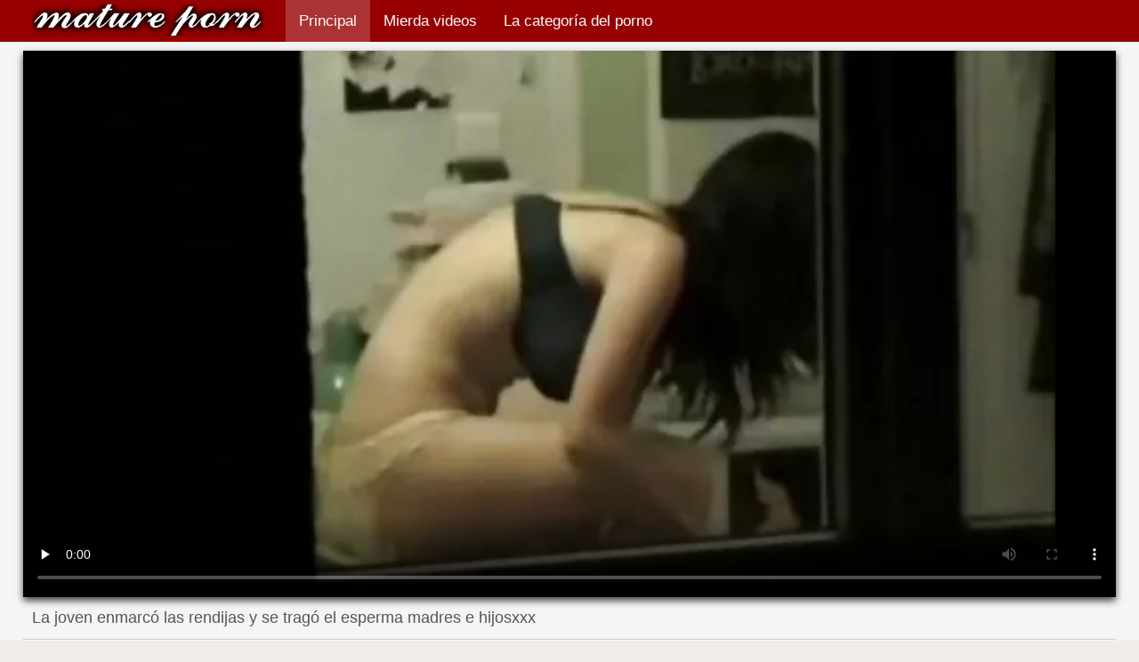

--- FILE ---
content_type: text/html; charset=UTF-8
request_url: https://videosmamas.top/video/382/la-joven-enmarc%C3%B3-las-rendijas-y-se-trag%C3%B3-el-esperma-madres-e-hijosxxx
body_size: 10223
content:
<!DOCTYPE html>
<html lang="es">
<head>
    <meta http-equiv="Content-Language" content="es" />
     <link rel="canonical" href="https://videosmamas.top/video/382/la-joven-enmarcó-las-rendijas-y-se-tragó-el-esperma-madres-e-hijosxxx/"/>

    <meta http-equiv="Content-Type" content="text/html; charset=utf-8" />
    <meta name="viewport" content="width=device-width, initial-scale=1">
    <meta http-equiv="X-UA-Compatible" content="IE=edge" />
    <meta name="description" content="De alta definición de sexo  El afortunado hombre seguro de sí mismo quería saborear el agujero insaciable de su coqueta tailandesa elegida, y sin cuidado se subió a sus bragas. La compañera se asomó y pronto ya apreciaba con picardía la lánguida hendidura bajo el falo incansable, deseando al menos sentir su alivio. Después de un par de momentos, el novio pinchó audazmente un perno largo en el agujero húmedo de la traviesa mujer, creyendo que este coño llameante recibiría maravillosamente al invitado. Y así sucedió, y ahora el visón de primera clase de un secreto flaco está absorbiendo el aparato rojo de la tensión en toda su longitud. madres e hijosxxx Pronto, un patán bien arreglado termina gradualmente en el rostro de su pasión, luego de lo cual agradece al novio de piernas largas por un coito placentero, y la damisela permanece sentada tranquilamente, lamiendo el esperma sabroso de sus dedos y untándolo en su cara con palmas pegajosas, porque cada gota de la punta de su amado es importante para una belleza."/>
        <title>La joven enmarcó las rendijas y se tragó el esperma madres e hijosxxx</title>
    <link href="https://videosmamas.top/files/style.css" rel="stylesheet" type="text/css"/>
    <link rel="shortcut icon" href="https://videosmamas.top/files/favicon.ico" />
<base target="_blank">
<meta name="author" content="https://videosmamas.top" />
    <meta name="robots" content="ALL" />
    <meta name="revisit-after" content="1 day" />
    <style>
/* latin */
@font-face {
  font-family: 'Cuprum';
  font-style: normal;
  font-weight: 400;
  src: local('Cuprum Regular'), local('Cuprum-Regular'), url(/files/dg4k_pLmvrkcOkBNJutC.woff2) format('woff2');
  unicode-range: U+0000-00FF, U+0131, U+0152-0153, U+02BB-02BC, U+02C6, U+02DA, U+02DC, U+2000-206F, U+2074, U+20AC, U+2122, U+2191, U+2193, U+2212, U+2215, U+FEFF, U+FFFD;
  font-display: optional;
}
        #list_categories_categories_list .box{
            overflow:hidden;
        }
        .mobile{
            display:none;
        }
        @media screen and (max-width: 768px) {
            .mobile{
                display:block;
            }
        }
        .hidden-umenu{
            display:none;
        }
        @media screen and (max-width:770px) {
            .cat_description {
                display: none !important;
            }
        }

        #logo,
        .logo {
            -webkit-background-size:cover;
            background-size:cover;
            background-position:center;
            margin-top: 5px;
        }

        @media screen and (max-width: 950px) {
            #logo,
            .logo {
                width:60%;
            }
        }

        @media screen and (max-width: 375px) {
            #logo,
            .logo {
                width:100%;
            }
        }
    </style>
</head>

<body>
    <div id="header">
        <div class="header_holder">
            <div id="logo" class="logo">
                <a href="https://videosmamas.top/" target="_self">XXX mamas </a>
            </div>
            <div id="top-menu">
                <ul>
                    <li>
                        <a class="current" href="https://videosmamas.top/" target="_self">Principal </a>
                    </li>
                    <li>
                        <a href="https://videosmamas.top/newporno.html" target="_self">Mierda videos </a>
                    </li>
                    <li>
                        <a href="https://videosmamas.top/categoryall.html" target="_self">La categoría del porno </a>
                    </li>


                </ul>
            </div>
            <div class="clear"></div>
        </div>
    </div>
    <div class="dashboard-outer">
        <div class="dashboard-fade"></div>
        <div class="dashboard"></div>
    </div>
    <div class="ad_300_500">
    </div>
    
    <div id="content">

<div class="content">
	<div class="video_cols">
		<div class="col_video">
			    <div>
              <div class="player" itemscope itemtype="http://schema.org/VideoObject">
            <span itemprop="thumbnail" itemscope itemtype="http://schema.org/ImageObject">
<style>.play21 { padding-bottom: 50%; position: relative; overflow:hidden; clear: both; margin: 5px 0;}
.play21 video { position: absolute; top: 0; left: 0; width: 100%; height: 100%; background-color: #000; }</style>
<div class="play21">
<video preload="none" controls poster="https://videosmamas.top/media/thumbs/2/v00382.webp?1611191402"><source src="https://vs3.videosrc.net/s/d/d9/d9db123f9273c123cc5bb4c2976cd21c.mp4?md5=fckIf1B1M1Qflt3NsBEoug&expires=1768640137" type="video/mp4"/></video>
</div>

        		        	        </div>
        <div class="video-data">
                                                                
            <h1>La joven enmarcó las rendijas y se tragó el esperma madres e hijosxxx</h1>
        </div>
        <div class="video_extras">
            <div class="video-views video-bubble">Videos porno vistas:  <span class="red_cir">4260</span></div>
                <div class="clear"></div>
            </div>

			<div class="video-categories">
                    <div class="category-label">Categoría para adultos de este adulto películas xxx </div> 
					<a href="/category/amateur/">Amateur xxx</a> <a href="/category/voyeur/">Desnudo espía</a> 
					<a href="/tag/206/">madres e hijosxxx</a> 
                                        <div class="clear"></div>
                </div>
            
                       <div class="clear"></div>
                          <div class="story_desription">El afortunado hombre seguro de sí mismo quería saborear el agujero insaciable de su coqueta tailandesa elegida, y sin cuidado se subió a sus bragas. La compañera se asomó y pronto ya apreciaba con picardía la lánguida hendidura bajo el falo incansable, deseando al menos sentir su alivio. Después de un par de momentos, el novio pinchó audazmente un perno largo en el agujero húmedo de la traviesa mujer, creyendo que este coño llameante recibiría maravillosamente al invitado. Y así sucedió, y ahora el visón de primera clase de un secreto flaco está absorbiendo el aparato rojo de la tensión en toda su longitud. madres e hijosxxx Pronto, un patán bien arreglado termina gradualmente en el rostro de su pasión, luego de lo cual agradece al novio de piernas largas por un coito placentero, y la damisela permanece sentada tranquilamente, lamiendo el esperma sabroso de sus dedos y untándolo en su cara con palmas pegajosas, porque cada gota de la punta de su amado es importante para una belleza.</div>
            

                    </div>
    </div>

		</div>
		<div class="col_ad videos-holder">
										
					</div>
		<div class="clear"></div>
	</div>
	<div class="related">
	<style>
	.related .r-head{
		color: #ffffff;
		background: #900000;
		padding: 10px 15px;
		border-radius: 5px;
		display:inline-block;
		margin:0 0 5px;
		font-size: 17px;
	}

</style>
<div class="content fullwidth">
													

            <div class="r-head">Similar para adultos películas xxx </div>
            	            	            	            <div class="clear"></div>
            
                        <div class="clear"></div>
            <div id="video-content">
                <div class="blocks_videos videos-holder">
	                	                    <ul class="videos_ul">
<li class="video_block">
			                        		                            <a class="image" href="https://videosmamas.top/link.php" title="Volviendo a casa del trabajo mama e hija lesvianas - follada a una morena que se perdió una polla" >
			                            <span class="video_image image-holder">
				                            <img class="thumb" src="https://videosmamas.top/media/thumbs/7/v09007.webp?1608890744" alt="Volviendo a casa del trabajo mama e hija lesvianas - follada a una morena que se perdió una polla" width="640" height="360"/>
			                            </span> 
			                            <p> Volviendo a casa del trabajo mama e hija lesvianas - follada a una morena que se perdió una polla </p>
		                           
		                            <!--noindex-->
		                            <span class="duration">02:49</span>
		                            		                            		                            		                            <!--/noindex-->
		                            <span class="th-loader"></span> </a>
		                        </li><li class="video_block">
			                        		                            <a class="image" href="/video/3061/rubia-flaca-y-culona-se-folla-follando-con-mi-novia-y-su-madre-a-un-negro/" title="Rubia flaca y culona se folla follando con mi novia y su madre a un negro" >
			                            <span class="video_image image-holder">
				                            <img class="thumb" src="https://videosmamas.top/media/thumbs/1/v03061.webp?1609443174" alt="Rubia flaca y culona se folla follando con mi novia y su madre a un negro" width="640" height="360"/>
			                            </span> 
			                            <p> Rubia flaca y culona se folla follando con mi novia y su madre a un negro </p>
		                           
		                            <!--noindex-->
		                            <span class="duration">06:18</span>
		                            		                            		                            		                            <!--/noindex-->
		                            <span class="th-loader"></span> </a>
		                        </li><li class="video_block">
			                        		                            <a class="image" href="/video/5193/la-bbw-condujo-a-un-porno-madre-hotel-t%C3%ADo-feliz-de-vagina-blanda/" title="La bbw condujo a un porno madre hotel tío feliz de vagina blanda" >
			                            <span class="video_image image-holder">
				                            <img class="thumb" src="https://videosmamas.top/media/thumbs/3/v05193.webp?1610500214" alt="La bbw condujo a un porno madre hotel tío feliz de vagina blanda" width="640" height="360"/>
			                            </span> 
			                            <p> La bbw condujo a un porno madre hotel tío feliz de vagina blanda </p>
		                           
		                            <!--noindex-->
		                            <span class="duration">06:15</span>
		                            		                            		                            		                            <!--/noindex-->
		                            <span class="th-loader"></span> </a>
		                        </li><li class="video_block">
			                        		                            <a class="image" href="/video/6561/sexo-mamas-caseras-xxx-porno-con-una-hermosa-chica-en-la-ducha/" title="Sexo mamas caseras xxx porno con una hermosa chica en la ducha" >
			                            <span class="video_image image-holder">
				                            <img class="thumb" src="https://videosmamas.top/media/thumbs/1/v06561.webp?1608974210" alt="Sexo mamas caseras xxx porno con una hermosa chica en la ducha" width="640" height="360"/>
			                            </span> 
			                            <p> Sexo mamas caseras xxx porno con una hermosa chica en la ducha </p>
		                           
		                            <!--noindex-->
		                            <span class="duration">01:07</span>
		                            		                            		                            		                            <!--/noindex-->
		                            <span class="th-loader"></span> </a>
		                        </li><li class="video_block">
			                        		                            <a class="image" href="/video/6636/padrastro-sedujo-a-madre-e-hijo-follando-espa%C3%B1ol-una-joven-hija/" title="Padrastro sedujo a madre e hijo follando español una joven hija" >
			                            <span class="video_image image-holder">
				                            <img class="thumb" src="https://videosmamas.top/media/thumbs/6/v06636.webp?1608593311" alt="Padrastro sedujo a madre e hijo follando español una joven hija" width="640" height="360"/>
			                            </span> 
			                            <p> Padrastro sedujo a madre e hijo follando español una joven hija </p>
		                           
		                            <!--noindex-->
		                            <span class="duration">02:38</span>
		                            		                            		                            		                            <!--/noindex-->
		                            <span class="th-loader"></span> </a>
		                        </li><li class="video_block">
			                        		                            <a class="image" href="https://videosmamas.top/link.php" title="Lana sexo real madre hijo croft" >
			                            <span class="video_image image-holder">
				                            <img class="thumb" src="https://videosmamas.top/media/thumbs/9/v07509.webp?1609448083" alt="Lana sexo real madre hijo croft" width="640" height="360"/>
			                            </span> 
			                            <p> Lana sexo real madre hijo croft </p>
		                           
		                            <!--noindex-->
		                            <span class="duration">01:29</span>
		                            		                            		                            		                            <!--/noindex-->
		                            <span class="th-loader"></span> </a>
		                        </li><li class="video_block">
			                        		                            <a class="image" href="https://videosmamas.top/link.php" title="Lesbianas mojadas madre japonesa xxx y coche" >
			                            <span class="video_image image-holder">
				                            <img class="thumb" src="https://videosmamas.top/media/thumbs/0/v07610.webp?1609807540" alt="Lesbianas mojadas madre japonesa xxx y coche" width="640" height="360"/>
			                            </span> 
			                            <p> Lesbianas mojadas madre japonesa xxx y coche </p>
		                           
		                            <!--noindex-->
		                            <span class="duration">02:34</span>
		                            		                            		                            		                            <!--/noindex-->
		                            <span class="th-loader"></span> </a>
		                        </li><li class="video_block">
			                        		                            <a class="image" href="https://videosmamas.top/link.php" title="Sexo duro al aire libre xxx hijo y mama" >
			                            <span class="video_image image-holder">
				                            <img class="thumb" src="https://videosmamas.top/media/thumbs/2/v07662.webp?1612228520" alt="Sexo duro al aire libre xxx hijo y mama" width="640" height="360"/>
			                            </span> 
			                            <p> Sexo duro al aire libre xxx hijo y mama </p>
		                           
		                            <!--noindex-->
		                            <span class="duration">05:52</span>
		                            		                            		                            		                            <!--/noindex-->
		                            <span class="th-loader"></span> </a>
		                        </li><li class="video_block">
			                        		                            <a class="image" href="/video/8105/el-pasajero-de-taxi-mima-al-chico-con-madre-hijo-xx-cool-siskotrach/" title="El pasajero de taxi mima al chico con madre hijo xx cool siskotrach" >
			                            <span class="video_image image-holder">
				                            <img class="thumb" src="https://videosmamas.top/media/thumbs/5/v08105.webp?1612661194" alt="El pasajero de taxi mima al chico con madre hijo xx cool siskotrach" width="640" height="360"/>
			                            </span> 
			                            <p> El pasajero de taxi mima al chico con madre hijo xx cool siskotrach </p>
		                           
		                            <!--noindex-->
		                            <span class="duration">03:38</span>
		                            		                            		                            		                            <!--/noindex-->
		                            <span class="th-loader"></span> </a>
		                        </li><li class="video_block">
			                        		                            <a class="image" href="https://videosmamas.top/link.php" title="Cummed madre e hijo sexo real justo en su coño después de follar apasionadamente" >
			                            <span class="video_image image-holder">
				                            <img class="thumb" src="https://videosmamas.top/media/thumbs/7/v08607.webp?1611104156" alt="Cummed madre e hijo sexo real justo en su coño después de follar apasionadamente" width="640" height="360"/>
			                            </span> 
			                            <p> Cummed madre e hijo sexo real justo en su coño después de follar apasionadamente </p>
		                           
		                            <!--noindex-->
		                            <span class="duration">01:59</span>
		                            		                            		                            		                            <!--/noindex-->
		                            <span class="th-loader"></span> </a>
		                        </li><li class="video_block">
			                        		                            <a class="image" href="/video/9447/incre%C3%ADble-sexo-oral-con-una-madura-amateur-tomando-la-mejilla-maduras-madre-e-hijo/" title="Increíble sexo oral con una madura amateur tomando la mejilla maduras madre e hijo" >
			                            <span class="video_image image-holder">
				                            <img class="thumb" src="https://videosmamas.top/media/thumbs/7/v09447.webp?1608739344" alt="Increíble sexo oral con una madura amateur tomando la mejilla maduras madre e hijo" width="640" height="360"/>
			                            </span> 
			                            <p> Increíble sexo oral con una madura amateur tomando la mejilla maduras madre e hijo </p>
		                           
		                            <!--noindex-->
		                            <span class="duration">03:59</span>
		                            		                            		                            		                            <!--/noindex-->
		                            <span class="th-loader"></span> </a>
		                        </li><li class="video_block">
			                        		                            <a class="image" href="https://videosmamas.top/link.php" title="Gafas de dama madre pormo caliente en todas las grietas" >
			                            <span class="video_image image-holder">
				                            <img class="thumb" src="https://videosmamas.top/media/thumbs/9/v01749.webp?1612573110" alt="Gafas de dama madre pormo caliente en todas las grietas" width="640" height="360"/>
			                            </span> 
			                            <p> Gafas de dama madre pormo caliente en todas las grietas </p>
		                           
		                            <!--noindex-->
		                            <span class="duration">06:15</span>
		                            		                            		                            		                            <!--/noindex-->
		                            <span class="th-loader"></span> </a>
		                        </li><li class="video_block">
			                        		                            <a class="image" href="https://videosmamas.top/link.php" title="Puta hijo viola asu madre borracha de 18 años muestra su coño" >
			                            <span class="video_image image-holder">
				                            <img class="thumb" src="https://videosmamas.top/media/thumbs/9/v07429.webp?1609414909" alt="Puta hijo viola asu madre borracha de 18 años muestra su coño" width="640" height="360"/>
			                            </span> 
			                            <p> Puta hijo viola asu madre borracha de 18 años muestra su coño </p>
		                           
		                            <!--noindex-->
		                            <span class="duration">04:07</span>
		                            		                            		                            		                            <!--/noindex-->
		                            <span class="th-loader"></span> </a>
		                        </li><li class="video_block">
			                        		                            <a class="image" href="/video/941/maestra-se-folla-videos-de-madres-follando-con-sus-hijos-a-su-estudiante/" title="Maestra se folla videos de madres follando con sus hijos a su estudiante" >
			                            <span class="video_image image-holder">
				                            <img class="thumb" src="https://videosmamas.top/media/thumbs/1/v00941.webp?1609411018" alt="Maestra se folla videos de madres follando con sus hijos a su estudiante" width="640" height="360"/>
			                            </span> 
			                            <p> Maestra se folla videos de madres follando con sus hijos a su estudiante </p>
		                           
		                            <!--noindex-->
		                            <span class="duration">03:17</span>
		                            		                            		                            		                            <!--/noindex-->
		                            <span class="th-loader"></span> </a>
		                        </li><li class="video_block">
			                        		                            <a class="image" href="/video/1514/cable-musculoso-no-mama-y-hijo-culiando-pudo-resistir-morena-caliente/" title="Cable musculoso no mama y hijo culiando pudo resistir morena caliente" >
			                            <span class="video_image image-holder">
				                            <img class="thumb" src="https://videosmamas.top/media/thumbs/4/v01514.webp?1608949187" alt="Cable musculoso no mama y hijo culiando pudo resistir morena caliente" width="640" height="360"/>
			                            </span> 
			                            <p> Cable musculoso no mama y hijo culiando pudo resistir morena caliente </p>
		                           
		                            <!--noindex-->
		                            <span class="duration">05:59</span>
		                            		                            		                            		                            <!--/noindex-->
		                            <span class="th-loader"></span> </a>
		                        </li><li class="video_block">
			                        		                            <a class="image" href="https://videosmamas.top/link.php" title="La rubia trabajó con la boca mamas luchonas xxx y la vagina en el auto" >
			                            <span class="video_image image-holder">
				                            <img class="thumb" src="https://videosmamas.top/media/thumbs/6/v08726.webp?1608558825" alt="La rubia trabajó con la boca mamas luchonas xxx y la vagina en el auto" width="640" height="360"/>
			                            </span> 
			                            <p> La rubia trabajó con la boca mamas luchonas xxx y la vagina en el auto </p>
		                           
		                            <!--noindex-->
		                            <span class="duration">03:09</span>
		                            		                            		                            		                            <!--/noindex-->
		                            <span class="th-loader"></span> </a>
		                        </li><li class="video_block">
			                        		                            <a class="image" href="https://videosmamas.top/link.php" title="Ella xxx madre he hija fue arrancada, pero no pronunció una palabra" >
			                            <span class="video_image image-holder">
				                            <img class="thumb" src="https://videosmamas.top/media/thumbs/0/v04460.webp?1613177857" alt="Ella xxx madre he hija fue arrancada, pero no pronunció una palabra" width="640" height="360"/>
			                            </span> 
			                            <p> Ella xxx madre he hija fue arrancada, pero no pronunció una palabra </p>
		                           
		                            <!--noindex-->
		                            <span class="duration">01:13</span>
		                            		                            		                            		                            <!--/noindex-->
		                            <span class="th-loader"></span> </a>
		                        </li><li class="video_block">
			                        		                            <a class="image" href="https://videosmamas.top/link.php" title="Mujer madura follada por un chico xxx madres con sus hijos joven" >
			                            <span class="video_image image-holder">
				                            <img class="thumb" src="https://videosmamas.top/media/thumbs/8/v05068.webp?1609043870" alt="Mujer madura follada por un chico xxx madres con sus hijos joven" width="640" height="360"/>
			                            </span> 
			                            <p> Mujer madura follada por un chico xxx madres con sus hijos joven </p>
		                           
		                            <!--noindex-->
		                            <span class="duration">06:00</span>
		                            		                            		                            		                            <!--/noindex-->
		                            <span class="th-loader"></span> </a>
		                        </li><li class="video_block">
			                        		                            <a class="image" href="/video/5665/latina-jugosa-empalada-con-brazzer-madre-e-hija-una-polla-gorda/" title="Latina jugosa empalada con brazzer madre e hija una polla gorda" >
			                            <span class="video_image image-holder">
				                            <img class="thumb" src="https://videosmamas.top/media/thumbs/5/v05665.webp?1609391133" alt="Latina jugosa empalada con brazzer madre e hija una polla gorda" width="640" height="360"/>
			                            </span> 
			                            <p> Latina jugosa empalada con brazzer madre e hija una polla gorda </p>
		                           
		                            <!--noindex-->
		                            <span class="duration">07:11</span>
		                            		                            		                            		                            <!--/noindex-->
		                            <span class="th-loader"></span> </a>
		                        </li><li class="video_block">
			                        		                            <a class="image" href="/video/1241/joven-chupa-viejo-se-follan-a-su-madre/" title="Joven chupa viejo se follan a su madre" >
			                            <span class="video_image image-holder">
				                            <img class="thumb" src="https://videosmamas.top/media/thumbs/1/v01241.webp?1609402087" alt="Joven chupa viejo se follan a su madre" width="640" height="360"/>
			                            </span> 
			                            <p> Joven chupa viejo se follan a su madre </p>
		                           
		                            <!--noindex-->
		                            <span class="duration">03:16</span>
		                            		                            		                            		                            <!--/noindex-->
		                            <span class="th-loader"></span> </a>
		                        </li><li class="video_block">
			                        		                            <a class="image" href="/video/394/las-mujeres-maduras-mama-e-hijo-xxx-son-siempre-las-preferidas/" title="Las mujeres maduras mama e hijo xxx son siempre las preferidas" >
			                            <span class="video_image image-holder">
				                            <img class="thumb" src="https://videosmamas.top/media/thumbs/4/v00394.webp?1612485665" alt="Las mujeres maduras mama e hijo xxx son siempre las preferidas" width="640" height="360"/>
			                            </span> 
			                            <p> Las mujeres maduras mama e hijo xxx son siempre las preferidas </p>
		                           
		                            <!--noindex-->
		                            <span class="duration">05:33</span>
		                            		                            		                            		                            <!--/noindex-->
		                            <span class="th-loader"></span> </a>
		                        </li><li class="video_block">
			                        		                            <a class="image" href="/video/409/chica-se-masturba-el-co%C3%B1o-madre-e-hija-lesbianas-videos-y-folla-en-c%C3%A1mara/" title="Chica se masturba el coño madre e hija lesbianas videos y folla en cámara" >
			                            <span class="video_image image-holder">
				                            <img class="thumb" src="https://videosmamas.top/media/thumbs/9/v00409.webp?1611365695" alt="Chica se masturba el coño madre e hija lesbianas videos y folla en cámara" width="640" height="360"/>
			                            </span> 
			                            <p> Chica se masturba el coño madre e hija lesbianas videos y folla en cámara </p>
		                           
		                            <!--noindex-->
		                            <span class="duration">13:52</span>
		                            		                            		                            		                            <!--/noindex-->
		                            <span class="th-loader"></span> </a>
		                        </li><li class="video_block">
			                        		                            <a class="image" href="/video/5583/estudiante-delgada-se-merece-xxx-dia-de-la-madre-una-enorme-polla-de-un-lindo-amigo/" title="Estudiante delgada se merece xxx dia de la madre una enorme polla de un lindo amigo" >
			                            <span class="video_image image-holder">
				                            <img class="thumb" src="https://videosmamas.top/media/thumbs/3/v05583.webp?1613610661" alt="Estudiante delgada se merece xxx dia de la madre una enorme polla de un lindo amigo" width="640" height="360"/>
			                            </span> 
			                            <p> Estudiante delgada se merece xxx dia de la madre una enorme polla de un lindo amigo </p>
		                           
		                            <!--noindex-->
		                            <span class="duration">09:45</span>
		                            		                            		                            		                            <!--/noindex-->
		                            <span class="th-loader"></span> </a>
		                        </li><li class="video_block">
			                        		                            <a class="image" href="/video/1076/porno-xnxx-mama-e-hijo-con-dos-chicas/" title="Porno xnxx mama e hijo con dos chicas" >
			                            <span class="video_image image-holder">
				                            <img class="thumb" src="https://videosmamas.top/media/thumbs/6/v01076.webp?1611020248" alt="Porno xnxx mama e hijo con dos chicas" width="640" height="360"/>
			                            </span> 
			                            <p> Porno xnxx mama e hijo con dos chicas </p>
		                           
		                            <!--noindex-->
		                            <span class="duration">11:51</span>
		                            		                            		                            		                            <!--/noindex-->
		                            <span class="th-loader"></span> </a>
		                        </li><li class="video_block">
			                        		                            <a class="image" href="/video/5696/le-puse-lesvianas-mama-e-hija-una-correa-a-la-chica-y-la-at%C3%A9-apasionadamente-por-detr%C3%A1s/" title="Le puse lesvianas mama e hija una correa a la chica y la até apasionadamente por detrás" >
			                            <span class="video_image image-holder">
				                            <img class="thumb" src="https://videosmamas.top/media/thumbs/6/v05696.webp?1611538308" alt="Le puse lesvianas mama e hija una correa a la chica y la até apasionadamente por detrás" width="640" height="360"/>
			                            </span> 
			                            <p> Le puse lesvianas mama e hija una correa a la chica y la até apasionadamente por detrás </p>
		                           
		                            <!--noindex-->
		                            <span class="duration">02:31</span>
		                            		                            		                            		                            <!--/noindex-->
		                            <span class="th-loader"></span> </a>
		                        </li><li class="video_block">
			                        		                            <a class="image" href="/video/9805/hottie-madre-e-hijo-duermen-juntos-xxx-se-masturba-en-las-tumbas/" title="Hottie madre e hijo duermen juntos xxx se masturba en las tumbas" >
			                            <span class="video_image image-holder">
				                            <img class="thumb" src="https://videosmamas.top/media/thumbs/5/v09805.webp?1610759632" alt="Hottie madre e hijo duermen juntos xxx se masturba en las tumbas" width="640" height="360"/>
			                            </span> 
			                            <p> Hottie madre e hijo duermen juntos xxx se masturba en las tumbas </p>
		                           
		                            <!--noindex-->
		                            <span class="duration">05:53</span>
		                            		                            		                            		                            <!--/noindex-->
		                            <span class="th-loader"></span> </a>
		                        </li><li class="video_block">
			                        		                            <a class="image" href="/video/449/juego-de-mamas-luchonas-xxx-roles-lesbianas/" title="Juego de mamas luchonas xxx roles lesbianas" >
			                            <span class="video_image image-holder">
				                            <img class="thumb" src="https://videosmamas.top/media/thumbs/9/v00449.webp?1609191996" alt="Juego de mamas luchonas xxx roles lesbianas" width="640" height="360"/>
			                            </span> 
			                            <p> Juego de mamas luchonas xxx roles lesbianas </p>
		                           
		                            <!--noindex-->
		                            <span class="duration">06:56</span>
		                            		                            		                            		                            <!--/noindex-->
		                            <span class="th-loader"></span> </a>
		                        </li><li class="video_block">
			                        		                            <a class="image" href="/video/2446/agraciada-asi%C3%A1tica-se-follando-a-mi-madre-borracha-masturba-junto-a-la-piscina-de-verano/" title="Agraciada asiática se follando a mi madre borracha masturba junto a la piscina de verano" >
			                            <span class="video_image image-holder">
				                            <img class="thumb" src="https://videosmamas.top/media/thumbs/6/v02446.webp?1612315301" alt="Agraciada asiática se follando a mi madre borracha masturba junto a la piscina de verano" width="640" height="360"/>
			                            </span> 
			                            <p> Agraciada asiática se follando a mi madre borracha masturba junto a la piscina de verano </p>
		                           
		                            <!--noindex-->
		                            <span class="duration">06:10</span>
		                            		                            		                            		                            <!--/noindex-->
		                            <span class="th-loader"></span> </a>
		                        </li><li class="video_block">
			                        		                            <a class="image" href="/video/2940/los-polluelos-se-acarician-suavemente-incesto-de-madres-e-hijos-hermana/" title="Los polluelos se acarician suavemente incesto de madres e hijos hermana" >
			                            <span class="video_image image-holder">
				                            <img class="thumb" src="https://videosmamas.top/media/thumbs/0/v02940.webp?1612571545" alt="Los polluelos se acarician suavemente incesto de madres e hijos hermana" width="640" height="360"/>
			                            </span> 
			                            <p> Los polluelos se acarician suavemente incesto de madres e hijos hermana </p>
		                           
		                            <!--noindex-->
		                            <span class="duration">08:03</span>
		                            		                            		                            		                            <!--/noindex-->
		                            <span class="th-loader"></span> </a>
		                        </li><li class="video_block">
			                        		                            <a class="image" href="/video/1552/me-encantan-las-pollas-grandes-videos-pornos-con-la-mama-de-mi-amigo/" title="Me encantan las pollas grandes! videos pornos con la mama de mi amigo" >
			                            <span class="video_image image-holder">
				                            <img class="thumb" src="https://videosmamas.top/media/thumbs/2/v01552.webp?1611106563" alt="Me encantan las pollas grandes! videos pornos con la mama de mi amigo" width="640" height="360"/>
			                            </span> 
			                            <p> Me encantan las pollas grandes! videos pornos con la mama de mi amigo </p>
		                           
		                            <!--noindex-->
		                            <span class="duration">06:14</span>
		                            		                            		                            		                            <!--/noindex-->
		                            <span class="th-loader"></span> </a>
		                        </li><li class="video_block">
			                        		                            <a class="image" href="/video/4311/morena-inquieta-despierta-a-su-amante-para-madre-del-amigo-xxx-un-polvo-matutino/" title="Morena inquieta despierta a su amante para madre del amigo xxx un polvo matutino" >
			                            <span class="video_image image-holder">
				                            <img class="thumb" src="https://videosmamas.top/media/thumbs/1/v04311.webp?1608946006" alt="Morena inquieta despierta a su amante para madre del amigo xxx un polvo matutino" width="640" height="360"/>
			                            </span> 
			                            <p> Morena inquieta despierta a su amante para madre del amigo xxx un polvo matutino </p>
		                           
		                            <!--noindex-->
		                            <span class="duration">06:03</span>
		                            		                            		                            		                            <!--/noindex-->
		                            <span class="th-loader"></span> </a>
		                        </li><li class="video_block">
			                        		                            <a class="image" href="/video/7883/hermosa-latina-xnxx-madre-caliente-se-pajea-con-un-pepino/" title="Hermosa latina xnxx madre caliente se pajea con un pepino" >
			                            <span class="video_image image-holder">
				                            <img class="thumb" src="https://videosmamas.top/media/thumbs/3/v07883.webp?1610670806" alt="Hermosa latina xnxx madre caliente se pajea con un pepino" width="640" height="360"/>
			                            </span> 
			                            <p> Hermosa latina xnxx madre caliente se pajea con un pepino </p>
		                           
		                            <!--noindex-->
		                            <span class="duration">03:10</span>
		                            		                            		                            		                            <!--/noindex-->
		                            <span class="th-loader"></span> </a>
		                        </li><li class="video_block">
			                        		                            <a class="image" href="/video/8616/jerk-hentai-de-mamas-sexo/" title="Jerk hentai de mamas Sexo" >
			                            <span class="video_image image-holder">
				                            <img class="thumb" src="https://videosmamas.top/media/thumbs/6/v08616.webp?1609045600" alt="Jerk hentai de mamas Sexo" width="640" height="360"/>
			                            </span> 
			                            <p> Jerk hentai de mamas Sexo </p>
		                           
		                            <!--noindex-->
		                            <span class="duration">02:11</span>
		                            		                            		                            		                            <!--/noindex-->
		                            <span class="th-loader"></span> </a>
		                        </li><li class="video_block">
			                        		                            <a class="image" href="/video/1904/jugoso-inocente-xxx-mama-e-hija-co%C3%B1o/" title="Jugoso inocente xxx mama e hija COÑO" >
			                            <span class="video_image image-holder">
				                            <img class="thumb" src="https://videosmamas.top/media/thumbs/4/v01904.webp?1609449108" alt="Jugoso inocente xxx mama e hija COÑO" width="640" height="360"/>
			                            </span> 
			                            <p> Jugoso inocente xxx mama e hija COÑO </p>
		                           
		                            <!--noindex-->
		                            <span class="duration">06:00</span>
		                            		                            		                            		                            <!--/noindex-->
		                            <span class="th-loader"></span> </a>
		                        </li><li class="video_block">
			                        		                            <a class="image" href="/video/7331/secretaria-cachonda-madre-e-hijo-follando-a-escondidas-recibe-una-polla-en-el-culo/" title="Secretaria cachonda madre e hijo follando a escondidas recibe una polla en el culo" >
			                            <span class="video_image image-holder">
				                            <img class="thumb" src="https://videosmamas.top/media/thumbs/1/v07331.webp?1611710505" alt="Secretaria cachonda madre e hijo follando a escondidas recibe una polla en el culo" width="640" height="360"/>
			                            </span> 
			                            <p> Secretaria cachonda madre e hijo follando a escondidas recibe una polla en el culo </p>
		                           
		                            <!--noindex-->
		                            <span class="duration">00:55</span>
		                            		                            		                            		                            <!--/noindex-->
		                            <span class="th-loader"></span> </a>
		                        </li><li class="video_block">
			                        		                            <a class="image" href="/video/7982/una-pareja-enamorada-tiene-un-videos-xxx-mamas-y-hijos-d%C3%ADa-agradable/" title="Una pareja enamorada tiene un videos xxx mamas y hijos día agradable" >
			                            <span class="video_image image-holder">
				                            <img class="thumb" src="https://videosmamas.top/media/thumbs/2/v07982.webp?1610587588" alt="Una pareja enamorada tiene un videos xxx mamas y hijos día agradable" width="640" height="360"/>
			                            </span> 
			                            <p> Una pareja enamorada tiene un videos xxx mamas y hijos día agradable </p>
		                           
		                            <!--noindex-->
		                            <span class="duration">01:06</span>
		                            		                            		                            		                            <!--/noindex-->
		                            <span class="th-loader"></span> </a>
		                        </li><li class="video_block">
			                        		                            <a class="image" href="/video/9945/terminado-xvideos-mama-con-hijo-y-satisfecho/" title="Terminado xvideos mama con hijo y satisfecho" >
			                            <span class="video_image image-holder">
				                            <img class="thumb" src="https://videosmamas.top/media/thumbs/5/v09945.webp?1609896619" alt="Terminado xvideos mama con hijo y satisfecho" width="640" height="360"/>
			                            </span> 
			                            <p> Terminado xvideos mama con hijo y satisfecho </p>
		                           
		                            <!--noindex-->
		                            <span class="duration">09:29</span>
		                            		                            		                            		                            <!--/noindex-->
		                            <span class="th-loader"></span> </a>
		                        </li><li class="video_block">
			                        		                            <a class="image" href="/video/562/morena-se-abre-de-piernas-por-un-buen-trato-videos-xxx-mamas-calientes/" title="Morena se abre de piernas por un buen trato videos xxx mamas calientes" >
			                            <span class="video_image image-holder">
				                            <img class="thumb" src="https://videosmamas.top/media/thumbs/2/v00562.webp?1609454146" alt="Morena se abre de piernas por un buen trato videos xxx mamas calientes" width="640" height="360"/>
			                            </span> 
			                            <p> Morena se abre de piernas por un buen trato videos xxx mamas calientes </p>
		                           
		                            <!--noindex-->
		                            <span class="duration">05:10</span>
		                            		                            		                            		                            <!--/noindex-->
		                            <span class="th-loader"></span> </a>
		                        </li><li class="video_block">
			                        		                            <a class="image" href="/video/5352/familia-alemana-no-pudo-resistir-otro-madres-violadas-xxx-sexo/" title="Familia alemana no pudo resistir otro madres violadas xxx sexo" >
			                            <span class="video_image image-holder">
				                            <img class="thumb" src="https://videosmamas.top/media/thumbs/2/v05352.webp?1609451552" alt="Familia alemana no pudo resistir otro madres violadas xxx sexo" width="640" height="360"/>
			                            </span> 
			                            <p> Familia alemana no pudo resistir otro madres violadas xxx sexo </p>
		                           
		                            <!--noindex-->
		                            <span class="duration">10:06</span>
		                            		                            		                            		                            <!--/noindex-->
		                            <span class="th-loader"></span> </a>
		                        </li><li class="video_block">
			                        		                            <a class="image" href="/video/4197/un-compa%C3%B1ero-videos-xxx-mamas-con-hijos-de-viaje-al-azar-result%C3%B3-ser-una-puta/" title="Un compañero videos xxx mamas con hijos de viaje al azar resultó ser una puta" >
			                            <span class="video_image image-holder">
				                            <img class="thumb" src="https://videosmamas.top/media/thumbs/7/v04197.webp?1608739405" alt="Un compañero videos xxx mamas con hijos de viaje al azar resultó ser una puta" width="640" height="360"/>
			                            </span> 
			                            <p> Un compañero videos xxx mamas con hijos de viaje al azar resultó ser una puta </p>
		                           
		                            <!--noindex-->
		                            <span class="duration">01:21</span>
		                            		                            		                            		                            <!--/noindex-->
		                            <span class="th-loader"></span> </a>
		                        </li><li class="video_block">
			                        		                            <a class="image" href="/video/7118/la-dama-solitaria-le-videos-porno-entre-madre-e-hijo-dio-voluntariamente-el-negrito/" title="La dama solitaria le videos porno entre madre e hijo dio voluntariamente el negrito" >
			                            <span class="video_image image-holder">
				                            <img class="thumb" src="https://videosmamas.top/media/thumbs/8/v07118.webp?1611880166" alt="La dama solitaria le videos porno entre madre e hijo dio voluntariamente el negrito" width="640" height="360"/>
			                            </span> 
			                            <p> La dama solitaria le videos porno entre madre e hijo dio voluntariamente el negrito </p>
		                           
		                            <!--noindex-->
		                            <span class="duration">01:09</span>
		                            		                            		                            		                            <!--/noindex-->
		                            <span class="th-loader"></span> </a>
		                        </li><li class="video_block">
			                        		                            <a class="image" href="/video/6013/porno-privado-madre-e-hijo-casero-xxx-en-pov-con-una-prostituta/" title="Porno privado madre e hijo casero xxx en POV con una prostituta" >
			                            <span class="video_image image-holder">
				                            <img class="thumb" src="https://videosmamas.top/media/thumbs/3/v06013.webp?1609167979" alt="Porno privado madre e hijo casero xxx en POV con una prostituta" width="640" height="360"/>
			                            </span> 
			                            <p> Porno privado madre e hijo casero xxx en POV con una prostituta </p>
		                           
		                            <!--noindex-->
		                            <span class="duration">01:40</span>
		                            		                            		                            		                            <!--/noindex-->
		                            <span class="th-loader"></span> </a>
		                        </li>
	                        	                        <li class="clear"></li>
	                    </ul>
                                                        </div>
                <div class="clear"></div>
            </div>
        </div>			</div>
</div>

<div class="top-cats"><ul class="bottom_cats main">
<li>
		<a title="HD-Порно" href="https://videosmamas.top/category/amateur/" target="_self">
			<span class="c_name">Amateur xxx</span>
								</a>
	</li><li>
		<a title="HD-Порно" href="https://videosmamas.top/category/teens/" target="_self">
			<span class="c_name">Rubia desnuda</span>
								</a>
	</li><li>
		<a title="HD-Порно" href="https://videosmamas.top/category/asian/" target="_self">
			<span class="c_name">Oriental niñas</span>
								</a>
	</li><li>
		<a title="HD-Порно" href="https://videosmamas.top/category/matures/" target="_self">
			<span class="c_name">Madura sexy</span>
								</a>
	</li><li>
		<a title="HD-Порно" href="https://videosmamas.top/category/blowjobs/" target="_self">
			<span class="c_name">Mamada chica</span>
								</a>
	</li><li>
		<a title="HD-Порно" href="https://videosmamas.top/category/hardcore/" target="_self">
			<span class="c_name">Porno duro</span>
								</a>
	</li><li>
		<a title="HD-Порно" href="https://videosmamas.top/category/big_boobs/" target="_self">
			<span class="c_name">Tamaño tetas</span>
								</a>
	</li><li>
		<a title="HD-Порно" href="https://videosmamas.top/category/cumshots/" target="_self">
			<span class="c_name">Corrida sexo</span>
								</a>
	</li><li>
		<a title="HD-Порно" href="https://videosmamas.top/category/anal/" target="_self">
			<span class="c_name">Anal hardcore</span>
								</a>
	</li><li>
		<a title="HD-Порно" href="https://videosmamas.top/category/voyeur/" target="_self">
			<span class="c_name">Desnudo espía</span>
								</a>
	</li><li>
		<a title="HD-Порно" href="https://videosmamas.top/category/babes/" target="_self">
			<span class="c_name">Chicas hd porno</span>
								</a>
	</li><li>
		<a title="HD-Порно" href="https://videosmamas.top/category/grannies/" target="_self">
			<span class="c_name">Nana</span>
								</a>
	</li><li>
		<a title="HD-Порно" href="https://videosmamas.top/category/public_nudity/" target="_self">
			<span class="c_name">Porno desnudo público</span>
								</a>
	</li><li>
		<a title="HD-Порно" href="https://videosmamas.top/category/bbw/" target="_self">
			<span class="c_name">Bbw</span>
								</a>
	</li><li>
		<a title="HD-Порно" href="https://videosmamas.top/category/lesbians/" target="_self">
			<span class="c_name">Hardcore lesbianas</span>
								</a>
	</li><li>
		<a title="HD-Порно" href="https://videosmamas.top/category/bdsm/" target="_self">
			<span class="c_name">Bdsm mazmorra</span>
								</a>
	</li><li>
		<a title="HD-Порно" href="https://videosmamas.top/category/stockings/" target="_self">
			<span class="c_name">Calcetín</span>
								</a>
	</li><li>
		<a title="HD-Порно" href="https://videosmamas.top/category/pornstars/" target="_self">
			<span class="c_name">Estrellas porno</span>
								</a>
	</li><li>
		<a title="HD-Порно" href="https://videosmamas.top/category/vintage/" target="_self">
			<span class="c_name">Vintage sexo</span>
								</a>
	</li><li>
		<a title="HD-Порно" href="https://videosmamas.top/category/latin/" target="_self">
			<span class="c_name">Latina sexo</span>
								</a>
	</li><li>
		<a title="HD-Порно" href="https://videosmamas.top/category/softcore/" target="_self">
			<span class="c_name">Películas Softcore</span>
								</a>
	</li><li>
		<a title="HD-Порно" href="https://videosmamas.top/category/big_cock/" target="_self">
			<span class="c_name">Sexy polla grande</span>
								</a>
	</li><li>
		<a title="HD-Порно" href="https://videosmamas.top/category/outdoor/" target="_self">
			<span class="c_name">Xxx al aire libre</span>
								</a>
	</li><li>
		<a title="HD-Порно" href="https://videosmamas.top/category/shemales/" target="_self">
			<span class="c_name">Transexual</span>
								</a>
	</li>
	</ul></div>

	</div>
<p><a href="/tag/69/">cojiendo a la mama de mi amigo</a> <a href="/tag/47/">cojiendo con la mama de mi amigo</a> <a href="/tag/41/">follando a la madre de mi amigo</a> <a href="/tag/53/">follando a mama dormida</a> <a href="/tag/7/">follando a mi madre</a> <a href="/tag/99/">follando a mi madre dormida</a> <a href="/tag/57/">follando ami madre</a> <a href="/tag/42/">follando con la madre de mi amigo</a> <a href="/tag/29/">follando con la mama de mi amigo</a> <a href="/tag/2/">follando con mama</a> <a href="/tag/33/">hentai madre</a> <a href="/tag/11/">hentai madre e hijo</a> <a href="/tag/55/">hijo viola a su madre xxx</a> <a href="/tag/13/">incesto madre</a> <a href="/tag/89/">incesto madre e hijo xxx</a> <a href="/tag/87/">incesto real madre e hijo</a> <a href="/tag/52/">madre e hija lesbiana</a> <a href="/tag/81/">madre e hija lesbianas xxx</a> <a href="/tag/65/">madre e hija lesvianas</a> <a href="/tag/25/">madre e hijo cogiendo</a> <a href="/tag/26/">madre e hijo cojiendo</a> <a href="/tag/83/">madre e hijo real xxx</a> <a href="/tag/59/">madre e hijo serviporno</a> <a href="/tag/93/">madre hentai</a> <a href="/tag/9/">madre hijo xxx</a> <a href="/tag/49/">madre incesto</a> <a href="/tag/54/">madre japonesa xxx</a> <a href="/tag/20/">madre tetona</a> <a href="/tag/22/">madre xnxx</a> <a href="/tag/94/">madre y hija follando</a> <a href="/tag/62/">madres calientes xxx</a> <a href="/tag/18/">madres cojiendo</a> <a href="/tag/51/">madres cojiendo con hijos</a> <a href="/tag/43/">madres culonas xxx</a> <a href="/tag/75/">madres dormidas xxx</a> <a href="/tag/56/">madres e hijas lesbianas</a> <a href="/tag/44/">madres e hijas xxx</a> <a href="/tag/19/">madres e hijos follando</a> <a href="/tag/4/">madres e hijos xxx</a> <a href="/tag/50/">madres españolas follando</a> <a href="/tag/78/">madres folladoras</a> <a href="/tag/1/">madres follando</a> <a href="/tag/21/">madres follando con hijos</a> <a href="/tag/61/">madres japonesas xxx</a> <a href="/tag/91/">madres maduras follando</a> <a href="/tag/36/">madres solteras xxx</a> <a href="/tag/98/">madres violadas xxx</a> <a href="/tag/71/">madres xx</a> <a href="/tag/16/">mama cojiendo</a> <a href="/tag/24/">mama e hija xxx</a> </p>	
	<div style="text-align:center;">Top sitios porno </div>	
<a href="https://mexicanas.best/">Mexicanas maduras</a> <a href="https://es.pornocuvedete.com/">XXX videos en español</a> <a href="https://viejitas.top/">Viejitas xxx</a> <a href="https://es.filmssexegratuit.com/">Hentai latino</a> <a href="https://cholitas.top/">Cholitas xxx</a> <a href="https://videosmamas.cyou/">Videos xxx mamas</a> <a href="https://es.pornovater.com/">Videos porno</a> <a href="https://es.lucahcikgu.com/">Videos xxx free</a> <a href="https://es.xxxfilmovi.net/">Videos xxx romanticos</a> <a href="https://pornoviejas.net/">Porno viejas</a> <a href="https://es.filmovisex.org/">Videos de maduras lesbianas</a> <a href="https://es.filmpornogratuiti.com/">Videos porno gratis</a> <a href="https://viejas.icu/">Viejas culonas</a> <a href="https://xxxborrachas.top/">XXX borrachas</a> <a href="https://videosespanolas.top/">Videos xxx españolas</a> <a href="https://es.lucahsedap.com/">Videos de sexo en español</a> <a href="https://es.pizdefrumoase.com/">Madres follando</a> <a href="https://es.azeriporno.net/">Videos xxx nicaragua</a> <a href="https://es.bezplatnopornoklipove.com/">Porno clasico</a> <a href="https://videosxxxhd.com/">videos XXX hd</a> <a href="https://es.filmepornocuparoase.com/">Sexo gratis en español</a> <a href="https://es.filmexxxro.com/">Videos xxx ecuador</a> <a href="https://es.bengalivideos.top/">Maduras calientes videos</a> <a href="https://tetonas.best/">Maduras tetonas</a> <a href="https://subespanol.top/">XXX sub español</a> <a href="https://es.sessoanalevideo.com/">Anal casero</a> <a href="https://es.filmpornopelose.com/">Porno paraguaya</a> <a href="https://es.bhidioinlisa.com/">Gordibuenas xxx</a> <a href="https://tetonas.icu/">Mujeres tetonas</a> <a href="https://videossubtitulados.top/">Videos porno subtitulados</a> <a href="https://espanolas.cyou/">Españolas xxx</a> <a href="https://latino1.top/">Latino xxx</a> <a href="https://es.bengalisex.top/">Videos xxx calientes</a> <a href="https://es.videolesbichemature.casa/">Asiaticas xxx</a> <a href="https://es.maturewomennudepics.net/">Lesbianas videos</a> <a href="https://es.reifefrauenvideo.com/">Orgias xxx</a> <a href="https://senoras.monster/">Señoras maduras</a> <a href="https://videosmadurasxx.com/">Videos maduras x</a> <a href="https://videosxxxdemaduras.com/">Videos xxx de maduras</a> <a href="https://es.pornofilmekostenlos.org/">Videos xxx colombia</a> <a href="https://madurasespanolasfollando.com/">Maduras españolas follando</a> <a href="https://es.videopornogratuito.com/">Videos pornos gratis</a> <a href="https://es.deutschesexfilme.info/">Videos xxx mexicanos</a> <a href="https://es.pornicifilmovi.com/">Videos xxx gratis maduras</a> <a href="http://viejasmaduras.com/">Viejas maduras</a> <a href="https://desnudas.top/">Videos de mujeres desnudas</a> <a href="https://espanolas.best/">Maduras españolas</a> <a href="https://es.domashneeporno.org/">Maduritas desnudas</a> <a href="https://es.pornofilmi.org/">Negras xxx</a> <a href="https://es.videobezkoshtovno.com/">Peliculas xxx maduras</a> <a href="https://madresculonas.top/">Madres culonas xxx</a> <a href="https://madurasvideos.cyou/">Maduras xxx videos</a> <a href="https://es.xxxphimxxx.com/">Mujeres mayores follando</a> <a href="https://es.seksestri.com/">Videos xxx señoras</a> <a href="https://maduraspeludas.top/">Maduras peludas follando</a> <a href="https://es.seksfilmsgratis.top/">Señora cojiendo</a> <a href="https://videosxxxdeveteranas.com/">Videos xxx de veteranas</a> <a href="https://es.pornokrasive.com/">Abuelas maduras</a> <a href="https://madurasvideos.top/">Maduras videos xxx</a> <a href="https://madretetona.top/">Madre tetona</a> <a href="https://mexicanasfollando.top/">Mexicanas follando</a> <a href="https://senorasfollando.top/">Se</a> <a href="https://videoscaseros.top/">Videos caseros maduras</a> <a href="https://peludasmaduras.top/">Peludas maduras</a> <a href="https://es.melayuseksvideo.net/">Porno españolas</a> <a href="http://pornmadura.com/">Porn madura</a> <a href="https://es.danskporno.biz/">Videos xxx trios</a> <a href="https://es.zhgals.com/">Videos putas</a> <a href="https://es.filmxfrancais.com/">Porno romantico</a> <a href="https://videosmaduras.top/">XXX videos maduras</a> <a href="https://es.zhgal.com/">Videos de Porno</a> <a href="https://videosxespanol.top/">Videos x español</a> <a href="https://culonas.monster/">Mujeres culonas</a> <a href="https://es.filmsxamateur.com/">Español latino porno</a> <a href="https://es.erotikasekes.com/">XXX subtitulado</a> <a href="https://es.tamilsex.top/">Videos de tetonas</a> <a href="https://es.mamefutute.com/">XXX español latino</a> <a href="https://espanolasfollando.top/">Españolas follando</a> <a href="https://mamascojiendo.top/">Mamas cojiendo</a> <a href="https://es.jolokawek.com/">Videos caseros xxx</a> 
	    <div class="ad_footer">
	    </div>
	    	    <div id="footer">

	        <p>Al acceder a XXX mamas, usted confirma que es mayor de edad y que visitar este sitio web porno gratis no es una violación de la ley. 
	            <br/>Todos los clips de películas en el sitio están en el escenario, todas las modelos tienen más de 18 años, todos los videos porno se toman de fuentes abiertas de Internet. 
	            <br/>
	        </p>

	        © 2021 XXX mamas 
	    </div>




	</body>

	</html>